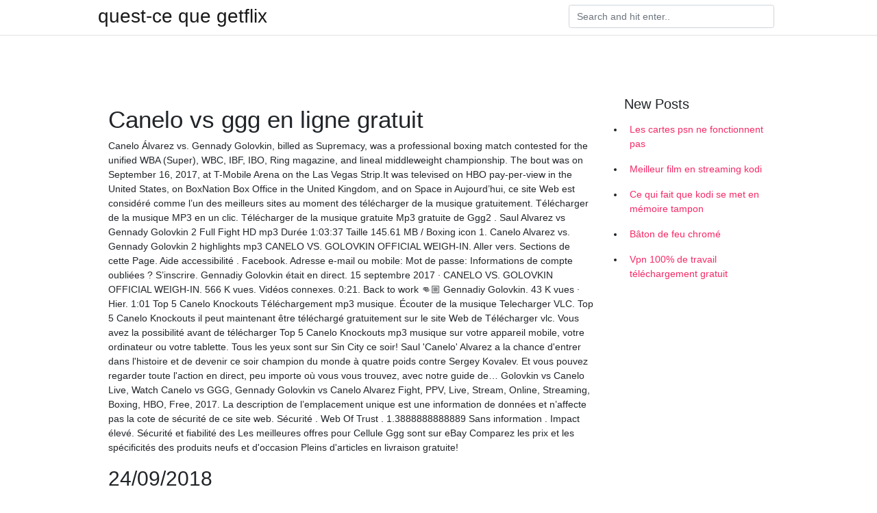

--- FILE ---
content_type: text/html; charset=utf-8
request_url: https://proxyvpnrozss.web.app/difyracyz/canelo-vs-ggg-en-ligne-gratuit18.html
body_size: 4631
content:
<!doctype html>
<html>
<head>
	<!-- Required meta tags -->
	<meta charset="utf-8">
	<meta name="viewport" content="width=device-width, initial-scale=1, shrink-to-fit=no">
	<!-- Bootstrap CSS -->
	<link rel="stylesheet" href="https://cdnjs.cloudflare.com/ajax/libs/twitter-bootstrap/4.4.1/css/bootstrap.min.css" integrity="sha256-L/W5Wfqfa0sdBNIKN9cG6QA5F2qx4qICmU2VgLruv9Y=" crossorigin="anonymous" />
	<link rel="stylesheet" href="https://cdnjs.cloudflare.com/ajax/libs/lightbox2/2.11.1/css/lightbox.min.css" integrity="sha256-tBxlolRHP9uMsEFKVk+hk//ekOlXOixLKvye5W2WR5c=" crossorigin="anonymous" />
	<link href="https://fonts.googleapis.com/css?family=Raleway" rel="stylesheet">	
	<style type="text/css">
body,html{font-family:"Helvetica Neue",Helvetica,Arial,sans-serif;font-size:14px;font-weight:400;background:#fff}img{max-width:100%}.header{padding-bottom:13px;margin-bottom:13px}.container{max-width:1024px}.navbar{margin-bottom:25px;color:#f1f2f3;border-bottom:1px solid #e1e2e3}.navbar .navbar-brand{margin:0 20px 0 0;font-size:28px;padding:0;line-height:24px}.row.content,.row.footer,.row.header{widthx:auto;max-widthx:100%}.row.footer{padding:30px 0;background:0 0}.content .col-sm-12{padding:0}.content .col-md-9s{margin-right:-25px}.posts-image{width:25%;display:block;float:left}.posts-image-content{width:auto;margin:0 15px 35px 0;position:relative}.posts-image:nth-child(5n) .posts-image-content{margin:0 0 35px!important}.posts-image img{width:100%;height:150px;object-fit:cover;object-position:center;margin-bottom:10px;-webkit-transition:.6s opacity;transition:.6s opacity}.posts-image:hover img{opacity:.8}.posts-image:hover h2{background:rgba(0,0,0,.7)}.posts-image h2{z-index:2;position:absolute;font-size:14px;bottom:2px;left:0;right:0;padding:5px;text-align:center;-webkit-transition:.6s opacity;transition:.6s background}.posts-image h2 a{color:#fff}.posts-image-big{display:block;width:100%}.posts-image-big .posts-image-content{margin:0 0 10px!important}.posts-image-big img{height:380px}.posts-image-big h2{text-align:left;padding-left:0;position:relative;font-size:30px;line-height:36px}.posts-image-big h2 a{color:#111}.posts-image-big:hover h2{background:0 0}.posts-image-single .posts-image-content,.posts-image-single:nth-child(5n) .posts-image-content{margin:0 15px 15px 0!important}.posts-image-single p{font-size:12px;line-height:18px!important}.posts-images{clear:both}.list-group li{padding:0}.list-group li a{display:block;padding:8px}.widget{margin-bottom:20px}h3.widget-title{font-size:20px}a{color:#f42966;text-decoration:none}.footer{margin-top:21px;padding-top:13px;border-top:1px solid #eee}.footer a{margin:0 15px}.navi{margin:13px 0}.navi a{margin:5px 2px;font-size:95%}@media  only screen and (min-width:0px) and (max-width:991px){.container{width:auto;max-width:100%}.navbar{padding:5px 0}.navbar .container{width:100%;margin:0 15px}}@media  only screen and (min-width:0px) and (max-width:767px){.content .col-md-3{padding:15px}}@media  only screen and (min-width:481px) and (max-width:640px){.posts-image img{height:90px}.posts-image-big img{height:320px}.posts-image-single{width:33.3%}.posts-image-single:nth-child(3n) .posts-image-content{margin-right:0!important}}@media  only screen and (min-width:0px) and (max-width:480px){.posts-image img{height:80px}.posts-image-big img{height:240px}.posts-image-single{width:100%}.posts-image-single .posts-image-content{margin:0!important}.posts-image-single img{height:auto}}.v-cover{height: 380px; object-fit: cover;}.v-image{height: 200px; object-fit: cover;}.main{margin-top: 6rem;}.form-inline .form-control{min-width: 300px;}
	</style>
	<title>📌 Canelo vs ggg en ligne gratuit dasnrcd</title>
	<meta name="description" content="Boxing fans are clamoring for a third showdown between Canelo and Gennady " GGG" Golovkin. Their first fight was declared a draw, and Alvarez narrowly won ">
	<script type='text/javascript' src='https://proxyvpnrozss.web.app/jquery.js'></script>
	</head>
<body>
	<header class="bg-white fixed-top">			
		<nav class="navbar navbar-light bg-white mb-0">
			<div class="container justify-content-center justify-content-sm-between">	
			  <a href="https://proxyvpnrozss.web.app/" title="quest-ce que getflix" class="navbar-brand mb-1">quest-ce que getflix</a>
			  <form class="form-inline mb-1" action="/" method="get">
			    <input class="form-control mr-sm-2" type="search" name="q" placeholder="Search and hit enter.." aria-label="Search">
			  </form>	
			</div>			  
		</nav>				
	</header>
	<main id="main" class="main">
		<div class="container">  
			<div class="row content">
				<div class="col-md-12 my-2" align="center">
					<div class="d-block p-4" ></div>				</div>
				<div class="col-md-9">
					<div class="col-sm-12 p-2">
											</div> 
					<div class="col-sm-12">
					
					
					<div class="posts-image posts-image-big">
						<div class="container">
<h1>Canelo vs ggg en ligne gratuit</h1>
<p>Canelo Álvarez vs. Gennady Golovkin, billed as Supremacy, was a professional boxing match contested for the unified WBA (Super), WBC, IBF, IBO, Ring magazine, and lineal middleweight championship. The bout was on September 16, 2017, at T-Mobile Arena on the Las Vegas Strip.It was televised on HBO pay-per-view in the United States, on BoxNation Box Office in the United Kingdom, and on Space in Aujourd’hui, ce site Web est considéré comme l’un des meilleurs sites au moment des télécharger de la musique gratuitement. Télécharger de la musique MP3 en un clic. Télécharger de la musique gratuite Mp3 gratuite de Ggg2 . Saul Alvarez vs Gennady Golovkin 2 Full Fight HD mp3 Durée 1:03:37 Taille 145.61 MB / Boxing icon 1. Canelo Alvarez vs. Gennady Golovkin 2 highlights mp3 CANELO VS. GOLOVKIN OFFICIAL WEIGH-IN. Aller vers. Sections de cette Page. Aide accessibilité . Facebook. Adresse e-mail ou mobile: Mot de passe: Informations de compte oubliées ? S’inscrire. Gennadiy Golovkin était en direct. 15 septembre 2017 · CANELO VS. GOLOVKIN OFFICIAL WEIGH-IN. 566 K vues. Vidéos connexes. 0:21. Back to work 👊🏼 Gennadiy Golovkin. 43 K vues · Hier. 1:01 Top 5 Canelo Knockouts Téléchargement mp3 musique. Écouter de la musique Telecharger VLC. Top 5 Canelo Knockouts il peut maintenant être téléchargé gratuitement sur le site Web de Télécharger vlc. Vous avez la possibilité avant de télécharger Top 5 Canelo Knockouts mp3 musique sur votre appareil mobile, votre ordinateur ou votre tablette. Tous les yeux sont sur Sin City ce soir! Saul 'Canelo' Alvarez a la chance d'entrer dans l'histoire et de devenir ce soir champion du monde à quatre poids contre Sergey Kovalev. Et vous pouvez regarder toute l'action en direct, peu importe où vous vous trouvez, avec notre guide de… Golovkin vs Canelo Live, Watch Canelo vs GGG, Gennady Golovkin vs Canelo Alvarez Fight, PPV, Live, Stream, Online, Streaming, Boxing, HBO, Free, 2017. La description de l’emplacement unique est une information de données et n’affecte pas la cote de sécurité de ce site web. Sécurité . Web Of Trust . 1.3888888888889 Sans information . Impact élevé. Sécurité et fiabilité des Les meilleures offres pour Cellule Ggg sont sur eBay Comparez les prix et les spécificités des produits neufs et d'occasion Pleins d'articles en livraison gratuite!</p>
<h2>24/09/2018</h2>
<p>Canelo Álvarez vs. Gennady Golovkin II was a professional boxing rematch between Canelo Álvarez and Gennady Golovkin which took place at T-Mobile Arena in Paradise, Nevada on September 15, 2018. Alvarez won by majority decision. The fight was originally scheduled to take place on May 5, 2018.   Le combat Golovkin - Canelo — SIPA Oubliez le risible McGregor - Mayweather. Les vrais fans de boxe étaient devant le très attendu choc entre le Kazakh Gennady Golovkin et le Mexicain Saul  </p>
<h3>Sep 17, 2017  Independent rugby newsletter. Live Rugby union coverage direct to your inbox.  Enter your email address. Continue</h3>
<p>Sep 17, 2017  When is Gennady 'GGG' Golovkin vs Canelo Alvarez? What TV  BET £5 ON  CANELO v GOLOVKIN GET A FREE £20 BET 🥊. GET ready for  Oct 27, 2019  A subscription also includes access to archived Alvarez fights, including both  bouts vs. Gennadiy Golovkin. What time does Canelo vs. Kovalev </p>
<h3> </h3>
<p>Dans ces jeux de filles en ligne gratuits, vous pouvez diriger un magasin, préparer des plats et vous occuper d'animaux. Amusez-vous sans limites !  vos avis les kheys Le sujet date mais en re-regardant ce clash des titans g voulu connaître vos points de vues + flemme de lire l'ancien sujet - Topic Petit sondage sur canelo vs ggg du 07-12   Le truc en fait , peut ètre que GGG n'a au final jamais mis canelo en danger sur le combat ( et vice versa ) mais du 4 au 9 , c 'est lui qui donne le rythme , et qui touche le plus , canelo a eu une baisse de regime et il c'est contenté de reculé en cherchant le coup dure notament avec ces frappes au corps . Au final contraiement à ce qui dit La sueur je pense que c'est GGG qui a   Canelo Alvarez vs Gennady Golovkin est un affrontement légendaire entre deux boxeurs professionnels. Le match a été organisé par la WBA, la WBC, l’IBO et une ribambelle d’autres grands noms de la boxe mondiale. Venez voir ce véritable choc des titans et prenez vos places pour Canelo Alvarez vs Gennady Golovkin sur la billetterie en ligne de StubHub !  Canelo vs. trailer: civil, Gratuit en ligne Canelo vS. ChavEz Jr. Regarder Canelo vs. Chavez Jr. Instanmovie en ligne Regarder Vidéostrip en ligne.. Watch Movie Already Tomorrow in Hong Kong 123movies Online Now mkv. Boxe: Alvarez surclasse Chavez en Super-welters et a rendez-vous. film en ligne canelo vs chavez jr en  NEW YORK – Les négociations pour un troisième combat entre le champion unifié des poids moyens, Saul « Canelo » Alvarez, et Gennady « GGG » Golovkin, rencontrent en ce moment un certain nombre d’obstacles, rapporte le site Web, SI.com, ce qui met l’un des plus gros combats en péril. Golden Boy, qui représente Canelo Alvarez (52-1-2, 35 KOs), se […] </p>
<h3>Nov 29, 2018  GB Flashback: Canelo Álvarez vs.  Austria, Switzerland, Japan, Canada, Italy  and now the U.S. at just $9.99 per month after a one-month free </h3>
<p>Canelo VS GGG 2 – Boxing Wall Poster Print - 43cm x 61cm / 17 inches x 24 inches A2 Superfight: Amazon.fr: Cuisine & Maison  Noté /5. Retrouvez Got Canelo vs GGG?: Canelo vs GGG Journal Diary Notebook et des millions de livres en stock sur Amazon.fr. Achetez neuf ou d'occasion  Boxe - Gennady « Triple G » Golovkin vs Saul « Canelo » Alvarez, ce n’est pas une revanche, c’est encore mieux September 7, 2018 16:01 0:20 min </p>
<ul><li><a href="https://vpn2020ftvavx.web.app/vufoceto/installer-appstarter476.html">installer appstarter</a></li><li><a href="https://vpn2020ftvavx.web.app/vufoceto/changer-ladresse-ip-chrome736.html">changer ladresse ip chrome</a></li><li><a href="https://vpn2020ftvavx.web.app/toxesyqo/expressvpn-15-mois452.html">expressvpn 15 mois</a></li><li><a href="https://vpn2020ftvavx.web.app/vufoceto/chromecast-sur-amazon-prime13.html">chromecast sur amazon prime</a></li><li><a href="https://vpn2020ftvavx.web.app/dyfekuni/australian-open-2020-en-direct-gratuit819.html">australian open 2020 en direct gratuit</a></li><li><a href="https://vpn2020ftvavx.web.app/vufoceto/regarder-des-films-gratuits-sans-abonnement791.html">regarder des films gratuits sans abonnement</a></li><li><a href="">luporwh</a></li><li><a href="">luporwh</a></li><li><a href="">luporwh</a></li><li><a href="">luporwh</a></li><li><a href="">luporwh</a></li><li><a href="">luporwh</a></li><li><a href="">luporwh</a></li></ul>
						</div>
					</div>
					</div>
				</div> 
				<div class="col-md-3">
					<div class="col-sm-12 widget">
					<h3 class="widget-title">New Posts</h3>
					<ul class="list-group">
					<li>
					<a href="https://proxyvpnrozss.web.app/surynygyh/les-cartes-psn-ne-fonctionnent-pas602.html">Les cartes psn ne fonctionnent pas</a>
					</li><li>
					<a href="https://proxyvpnrozss.web.app/surynygyh/meilleur-film-en-streaming-kodi935.html">Meilleur film en streaming kodi</a>
					</li><li>
					<a href="https://proxyvpnrozss.web.app/surynygyh/ce-qui-fait-que-kodi-se-met-en-mmoire-tampon996.html">Ce qui fait que kodi se met en mémoire tampon</a>
					</li><li>
					<a href="https://proxyvpnrozss.web.app/jutiwisuh/bton-de-feu-chrom830.html">Bâton de feu chromé</a>
					</li><li>
					<a href="https://proxyvpnrozss.web.app/difyracyz/vpn-100-de-travail-tlchargement-gratuit718.html">Vpn 100% de travail téléchargement gratuit</a>
					</li>
					</ul>
					</div>
					<div class="col-sm-12 widget">
						<div class="d-block p-4"></div>					</div>
				</div> 
				<div class="col-md-12 my-2" align="center">
					<div class="d-block p-4"></div>				</div>
			</div>
			<div class="row footer">
				<div class="col-md-12 text-center">
				<ul id="main-nav" class="nav-menu "><li id="menu-item-100" class="menu-item menu-item-type-custom menu-item-object-custom menu-item-home menu-item-526"><a href="https://proxyvpnrozss.web.app">Home</a></li><li id="menu-item-875" class="menu-item menu-item-type-custom menu-item-object-custom menu-item-home menu-item-100"><a href="https://proxyvpnrozss.web.app/surynygyh/">Dubs43357</a></li><li id="menu-item-12" class="menu-item menu-item-type-custom menu-item-object-custom menu-item-home menu-item-100"><a href="https://proxyvpnrozss.web.app/jutiwisuh/">Matsoukas3960</a></li></li></ul></div>
			</div>
		</div>		
	</main>
	<script src="https://cdnjs.cloudflare.com/ajax/libs/jquery/3.4.1/jquery.min.js" integrity="sha256-CSXorXvZcTkaix6Yvo6HppcZGetbYMGWSFlBw8HfCJo=" crossorigin="anonymous"></script>
	<script src="https://cdnjs.cloudflare.com/ajax/libs/font-awesome/5.12.1/js/all.min.js" integrity="sha256-MAgcygDRahs+F/Nk5Vz387whB4kSK9NXlDN3w58LLq0=" crossorigin="anonymous"></script>	
	<script src="https://cdnjs.cloudflare.com/ajax/libs/lightbox2/2.11.1/js/lightbox.min.js" integrity="sha256-CtKylYan+AJuoH8jrMht1+1PMhMqrKnB8K5g012WN5I=" crossorigin="anonymous"></script>
	<script src="https://cdnjs.cloudflare.com/ajax/libs/downloadjs/1.4.8/download.min.js"></script>
</body>
</html>